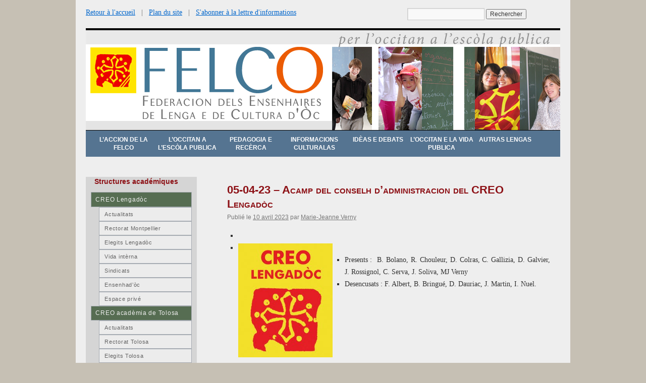

--- FILE ---
content_type: text/html; charset=UTF-8
request_url: https://www.felco-creo.org/05-04-23-acamp-del-conselh-dadministracion-del-creo-lengadoc/
body_size: 12690
content:
<!DOCTYPE html>
<html lang="fr-FR">
<head>
<meta charset="UTF-8" />
<title>05-04-23 &#8211; Acamp del conselh d&rsquo;administracion del CREO Lengadòc | FELCO</title>
<link rel="profile" href="http://gmpg.org/xfn/11" />
<link rel="stylesheet" type="text/css" media="all" href="https://www.felco-creo.org/wp-content/themes/twentyten-child/style.css" />
<link rel="pingback" href="https://www.felco-creo.org/xmlrpc.php" />
<meta name='robots' content='max-image-preview:large' />
	<style>img:is([sizes="auto" i], [sizes^="auto," i]) { contain-intrinsic-size: 3000px 1500px }</style>
	<link rel="alternate" type="application/rss+xml" title="FELCO &raquo; Flux" href="https://www.felco-creo.org/feed/" />
<link rel="alternate" type="application/rss+xml" title="FELCO &raquo; Flux des commentaires" href="https://www.felco-creo.org/comments/feed/" />
<script type="text/javascript">
/* <![CDATA[ */
window._wpemojiSettings = {"baseUrl":"https:\/\/s.w.org\/images\/core\/emoji\/16.0.1\/72x72\/","ext":".png","svgUrl":"https:\/\/s.w.org\/images\/core\/emoji\/16.0.1\/svg\/","svgExt":".svg","source":{"concatemoji":"https:\/\/www.felco-creo.org\/wp-includes\/js\/wp-emoji-release.min.js?ver=6.8.3"}};
/*! This file is auto-generated */
!function(s,n){var o,i,e;function c(e){try{var t={supportTests:e,timestamp:(new Date).valueOf()};sessionStorage.setItem(o,JSON.stringify(t))}catch(e){}}function p(e,t,n){e.clearRect(0,0,e.canvas.width,e.canvas.height),e.fillText(t,0,0);var t=new Uint32Array(e.getImageData(0,0,e.canvas.width,e.canvas.height).data),a=(e.clearRect(0,0,e.canvas.width,e.canvas.height),e.fillText(n,0,0),new Uint32Array(e.getImageData(0,0,e.canvas.width,e.canvas.height).data));return t.every(function(e,t){return e===a[t]})}function u(e,t){e.clearRect(0,0,e.canvas.width,e.canvas.height),e.fillText(t,0,0);for(var n=e.getImageData(16,16,1,1),a=0;a<n.data.length;a++)if(0!==n.data[a])return!1;return!0}function f(e,t,n,a){switch(t){case"flag":return n(e,"\ud83c\udff3\ufe0f\u200d\u26a7\ufe0f","\ud83c\udff3\ufe0f\u200b\u26a7\ufe0f")?!1:!n(e,"\ud83c\udde8\ud83c\uddf6","\ud83c\udde8\u200b\ud83c\uddf6")&&!n(e,"\ud83c\udff4\udb40\udc67\udb40\udc62\udb40\udc65\udb40\udc6e\udb40\udc67\udb40\udc7f","\ud83c\udff4\u200b\udb40\udc67\u200b\udb40\udc62\u200b\udb40\udc65\u200b\udb40\udc6e\u200b\udb40\udc67\u200b\udb40\udc7f");case"emoji":return!a(e,"\ud83e\udedf")}return!1}function g(e,t,n,a){var r="undefined"!=typeof WorkerGlobalScope&&self instanceof WorkerGlobalScope?new OffscreenCanvas(300,150):s.createElement("canvas"),o=r.getContext("2d",{willReadFrequently:!0}),i=(o.textBaseline="top",o.font="600 32px Arial",{});return e.forEach(function(e){i[e]=t(o,e,n,a)}),i}function t(e){var t=s.createElement("script");t.src=e,t.defer=!0,s.head.appendChild(t)}"undefined"!=typeof Promise&&(o="wpEmojiSettingsSupports",i=["flag","emoji"],n.supports={everything:!0,everythingExceptFlag:!0},e=new Promise(function(e){s.addEventListener("DOMContentLoaded",e,{once:!0})}),new Promise(function(t){var n=function(){try{var e=JSON.parse(sessionStorage.getItem(o));if("object"==typeof e&&"number"==typeof e.timestamp&&(new Date).valueOf()<e.timestamp+604800&&"object"==typeof e.supportTests)return e.supportTests}catch(e){}return null}();if(!n){if("undefined"!=typeof Worker&&"undefined"!=typeof OffscreenCanvas&&"undefined"!=typeof URL&&URL.createObjectURL&&"undefined"!=typeof Blob)try{var e="postMessage("+g.toString()+"("+[JSON.stringify(i),f.toString(),p.toString(),u.toString()].join(",")+"));",a=new Blob([e],{type:"text/javascript"}),r=new Worker(URL.createObjectURL(a),{name:"wpTestEmojiSupports"});return void(r.onmessage=function(e){c(n=e.data),r.terminate(),t(n)})}catch(e){}c(n=g(i,f,p,u))}t(n)}).then(function(e){for(var t in e)n.supports[t]=e[t],n.supports.everything=n.supports.everything&&n.supports[t],"flag"!==t&&(n.supports.everythingExceptFlag=n.supports.everythingExceptFlag&&n.supports[t]);n.supports.everythingExceptFlag=n.supports.everythingExceptFlag&&!n.supports.flag,n.DOMReady=!1,n.readyCallback=function(){n.DOMReady=!0}}).then(function(){return e}).then(function(){var e;n.supports.everything||(n.readyCallback(),(e=n.source||{}).concatemoji?t(e.concatemoji):e.wpemoji&&e.twemoji&&(t(e.twemoji),t(e.wpemoji)))}))}((window,document),window._wpemojiSettings);
/* ]]> */
</script>
<style id='wp-emoji-styles-inline-css' type='text/css'>

	img.wp-smiley, img.emoji {
		display: inline !important;
		border: none !important;
		box-shadow: none !important;
		height: 1em !important;
		width: 1em !important;
		margin: 0 0.07em !important;
		vertical-align: -0.1em !important;
		background: none !important;
		padding: 0 !important;
	}
</style>
<link rel='stylesheet' id='wp-block-library-css' href='https://www.felco-creo.org/wp-includes/css/dist/block-library/style.min.css?ver=6.8.3' type='text/css' media='all' />
<style id='wp-block-library-theme-inline-css' type='text/css'>
.wp-block-audio :where(figcaption){color:#555;font-size:13px;text-align:center}.is-dark-theme .wp-block-audio :where(figcaption){color:#ffffffa6}.wp-block-audio{margin:0 0 1em}.wp-block-code{border:1px solid #ccc;border-radius:4px;font-family:Menlo,Consolas,monaco,monospace;padding:.8em 1em}.wp-block-embed :where(figcaption){color:#555;font-size:13px;text-align:center}.is-dark-theme .wp-block-embed :where(figcaption){color:#ffffffa6}.wp-block-embed{margin:0 0 1em}.blocks-gallery-caption{color:#555;font-size:13px;text-align:center}.is-dark-theme .blocks-gallery-caption{color:#ffffffa6}:root :where(.wp-block-image figcaption){color:#555;font-size:13px;text-align:center}.is-dark-theme :root :where(.wp-block-image figcaption){color:#ffffffa6}.wp-block-image{margin:0 0 1em}.wp-block-pullquote{border-bottom:4px solid;border-top:4px solid;color:currentColor;margin-bottom:1.75em}.wp-block-pullquote cite,.wp-block-pullquote footer,.wp-block-pullquote__citation{color:currentColor;font-size:.8125em;font-style:normal;text-transform:uppercase}.wp-block-quote{border-left:.25em solid;margin:0 0 1.75em;padding-left:1em}.wp-block-quote cite,.wp-block-quote footer{color:currentColor;font-size:.8125em;font-style:normal;position:relative}.wp-block-quote:where(.has-text-align-right){border-left:none;border-right:.25em solid;padding-left:0;padding-right:1em}.wp-block-quote:where(.has-text-align-center){border:none;padding-left:0}.wp-block-quote.is-large,.wp-block-quote.is-style-large,.wp-block-quote:where(.is-style-plain){border:none}.wp-block-search .wp-block-search__label{font-weight:700}.wp-block-search__button{border:1px solid #ccc;padding:.375em .625em}:where(.wp-block-group.has-background){padding:1.25em 2.375em}.wp-block-separator.has-css-opacity{opacity:.4}.wp-block-separator{border:none;border-bottom:2px solid;margin-left:auto;margin-right:auto}.wp-block-separator.has-alpha-channel-opacity{opacity:1}.wp-block-separator:not(.is-style-wide):not(.is-style-dots){width:100px}.wp-block-separator.has-background:not(.is-style-dots){border-bottom:none;height:1px}.wp-block-separator.has-background:not(.is-style-wide):not(.is-style-dots){height:2px}.wp-block-table{margin:0 0 1em}.wp-block-table td,.wp-block-table th{word-break:normal}.wp-block-table :where(figcaption){color:#555;font-size:13px;text-align:center}.is-dark-theme .wp-block-table :where(figcaption){color:#ffffffa6}.wp-block-video :where(figcaption){color:#555;font-size:13px;text-align:center}.is-dark-theme .wp-block-video :where(figcaption){color:#ffffffa6}.wp-block-video{margin:0 0 1em}:root :where(.wp-block-template-part.has-background){margin-bottom:0;margin-top:0;padding:1.25em 2.375em}
</style>
<style id='classic-theme-styles-inline-css' type='text/css'>
/*! This file is auto-generated */
.wp-block-button__link{color:#fff;background-color:#32373c;border-radius:9999px;box-shadow:none;text-decoration:none;padding:calc(.667em + 2px) calc(1.333em + 2px);font-size:1.125em}.wp-block-file__button{background:#32373c;color:#fff;text-decoration:none}
</style>
<style id='global-styles-inline-css' type='text/css'>
:root{--wp--preset--aspect-ratio--square: 1;--wp--preset--aspect-ratio--4-3: 4/3;--wp--preset--aspect-ratio--3-4: 3/4;--wp--preset--aspect-ratio--3-2: 3/2;--wp--preset--aspect-ratio--2-3: 2/3;--wp--preset--aspect-ratio--16-9: 16/9;--wp--preset--aspect-ratio--9-16: 9/16;--wp--preset--color--black: #000;--wp--preset--color--cyan-bluish-gray: #abb8c3;--wp--preset--color--white: #fff;--wp--preset--color--pale-pink: #f78da7;--wp--preset--color--vivid-red: #cf2e2e;--wp--preset--color--luminous-vivid-orange: #ff6900;--wp--preset--color--luminous-vivid-amber: #fcb900;--wp--preset--color--light-green-cyan: #7bdcb5;--wp--preset--color--vivid-green-cyan: #00d084;--wp--preset--color--pale-cyan-blue: #8ed1fc;--wp--preset--color--vivid-cyan-blue: #0693e3;--wp--preset--color--vivid-purple: #9b51e0;--wp--preset--color--blue: #0066cc;--wp--preset--color--medium-gray: #666;--wp--preset--color--light-gray: #f1f1f1;--wp--preset--gradient--vivid-cyan-blue-to-vivid-purple: linear-gradient(135deg,rgba(6,147,227,1) 0%,rgb(155,81,224) 100%);--wp--preset--gradient--light-green-cyan-to-vivid-green-cyan: linear-gradient(135deg,rgb(122,220,180) 0%,rgb(0,208,130) 100%);--wp--preset--gradient--luminous-vivid-amber-to-luminous-vivid-orange: linear-gradient(135deg,rgba(252,185,0,1) 0%,rgba(255,105,0,1) 100%);--wp--preset--gradient--luminous-vivid-orange-to-vivid-red: linear-gradient(135deg,rgba(255,105,0,1) 0%,rgb(207,46,46) 100%);--wp--preset--gradient--very-light-gray-to-cyan-bluish-gray: linear-gradient(135deg,rgb(238,238,238) 0%,rgb(169,184,195) 100%);--wp--preset--gradient--cool-to-warm-spectrum: linear-gradient(135deg,rgb(74,234,220) 0%,rgb(151,120,209) 20%,rgb(207,42,186) 40%,rgb(238,44,130) 60%,rgb(251,105,98) 80%,rgb(254,248,76) 100%);--wp--preset--gradient--blush-light-purple: linear-gradient(135deg,rgb(255,206,236) 0%,rgb(152,150,240) 100%);--wp--preset--gradient--blush-bordeaux: linear-gradient(135deg,rgb(254,205,165) 0%,rgb(254,45,45) 50%,rgb(107,0,62) 100%);--wp--preset--gradient--luminous-dusk: linear-gradient(135deg,rgb(255,203,112) 0%,rgb(199,81,192) 50%,rgb(65,88,208) 100%);--wp--preset--gradient--pale-ocean: linear-gradient(135deg,rgb(255,245,203) 0%,rgb(182,227,212) 50%,rgb(51,167,181) 100%);--wp--preset--gradient--electric-grass: linear-gradient(135deg,rgb(202,248,128) 0%,rgb(113,206,126) 100%);--wp--preset--gradient--midnight: linear-gradient(135deg,rgb(2,3,129) 0%,rgb(40,116,252) 100%);--wp--preset--font-size--small: 13px;--wp--preset--font-size--medium: 20px;--wp--preset--font-size--large: 36px;--wp--preset--font-size--x-large: 42px;--wp--preset--spacing--20: 0.44rem;--wp--preset--spacing--30: 0.67rem;--wp--preset--spacing--40: 1rem;--wp--preset--spacing--50: 1.5rem;--wp--preset--spacing--60: 2.25rem;--wp--preset--spacing--70: 3.38rem;--wp--preset--spacing--80: 5.06rem;--wp--preset--shadow--natural: 6px 6px 9px rgba(0, 0, 0, 0.2);--wp--preset--shadow--deep: 12px 12px 50px rgba(0, 0, 0, 0.4);--wp--preset--shadow--sharp: 6px 6px 0px rgba(0, 0, 0, 0.2);--wp--preset--shadow--outlined: 6px 6px 0px -3px rgba(255, 255, 255, 1), 6px 6px rgba(0, 0, 0, 1);--wp--preset--shadow--crisp: 6px 6px 0px rgba(0, 0, 0, 1);}:where(.is-layout-flex){gap: 0.5em;}:where(.is-layout-grid){gap: 0.5em;}body .is-layout-flex{display: flex;}.is-layout-flex{flex-wrap: wrap;align-items: center;}.is-layout-flex > :is(*, div){margin: 0;}body .is-layout-grid{display: grid;}.is-layout-grid > :is(*, div){margin: 0;}:where(.wp-block-columns.is-layout-flex){gap: 2em;}:where(.wp-block-columns.is-layout-grid){gap: 2em;}:where(.wp-block-post-template.is-layout-flex){gap: 1.25em;}:where(.wp-block-post-template.is-layout-grid){gap: 1.25em;}.has-black-color{color: var(--wp--preset--color--black) !important;}.has-cyan-bluish-gray-color{color: var(--wp--preset--color--cyan-bluish-gray) !important;}.has-white-color{color: var(--wp--preset--color--white) !important;}.has-pale-pink-color{color: var(--wp--preset--color--pale-pink) !important;}.has-vivid-red-color{color: var(--wp--preset--color--vivid-red) !important;}.has-luminous-vivid-orange-color{color: var(--wp--preset--color--luminous-vivid-orange) !important;}.has-luminous-vivid-amber-color{color: var(--wp--preset--color--luminous-vivid-amber) !important;}.has-light-green-cyan-color{color: var(--wp--preset--color--light-green-cyan) !important;}.has-vivid-green-cyan-color{color: var(--wp--preset--color--vivid-green-cyan) !important;}.has-pale-cyan-blue-color{color: var(--wp--preset--color--pale-cyan-blue) !important;}.has-vivid-cyan-blue-color{color: var(--wp--preset--color--vivid-cyan-blue) !important;}.has-vivid-purple-color{color: var(--wp--preset--color--vivid-purple) !important;}.has-black-background-color{background-color: var(--wp--preset--color--black) !important;}.has-cyan-bluish-gray-background-color{background-color: var(--wp--preset--color--cyan-bluish-gray) !important;}.has-white-background-color{background-color: var(--wp--preset--color--white) !important;}.has-pale-pink-background-color{background-color: var(--wp--preset--color--pale-pink) !important;}.has-vivid-red-background-color{background-color: var(--wp--preset--color--vivid-red) !important;}.has-luminous-vivid-orange-background-color{background-color: var(--wp--preset--color--luminous-vivid-orange) !important;}.has-luminous-vivid-amber-background-color{background-color: var(--wp--preset--color--luminous-vivid-amber) !important;}.has-light-green-cyan-background-color{background-color: var(--wp--preset--color--light-green-cyan) !important;}.has-vivid-green-cyan-background-color{background-color: var(--wp--preset--color--vivid-green-cyan) !important;}.has-pale-cyan-blue-background-color{background-color: var(--wp--preset--color--pale-cyan-blue) !important;}.has-vivid-cyan-blue-background-color{background-color: var(--wp--preset--color--vivid-cyan-blue) !important;}.has-vivid-purple-background-color{background-color: var(--wp--preset--color--vivid-purple) !important;}.has-black-border-color{border-color: var(--wp--preset--color--black) !important;}.has-cyan-bluish-gray-border-color{border-color: var(--wp--preset--color--cyan-bluish-gray) !important;}.has-white-border-color{border-color: var(--wp--preset--color--white) !important;}.has-pale-pink-border-color{border-color: var(--wp--preset--color--pale-pink) !important;}.has-vivid-red-border-color{border-color: var(--wp--preset--color--vivid-red) !important;}.has-luminous-vivid-orange-border-color{border-color: var(--wp--preset--color--luminous-vivid-orange) !important;}.has-luminous-vivid-amber-border-color{border-color: var(--wp--preset--color--luminous-vivid-amber) !important;}.has-light-green-cyan-border-color{border-color: var(--wp--preset--color--light-green-cyan) !important;}.has-vivid-green-cyan-border-color{border-color: var(--wp--preset--color--vivid-green-cyan) !important;}.has-pale-cyan-blue-border-color{border-color: var(--wp--preset--color--pale-cyan-blue) !important;}.has-vivid-cyan-blue-border-color{border-color: var(--wp--preset--color--vivid-cyan-blue) !important;}.has-vivid-purple-border-color{border-color: var(--wp--preset--color--vivid-purple) !important;}.has-vivid-cyan-blue-to-vivid-purple-gradient-background{background: var(--wp--preset--gradient--vivid-cyan-blue-to-vivid-purple) !important;}.has-light-green-cyan-to-vivid-green-cyan-gradient-background{background: var(--wp--preset--gradient--light-green-cyan-to-vivid-green-cyan) !important;}.has-luminous-vivid-amber-to-luminous-vivid-orange-gradient-background{background: var(--wp--preset--gradient--luminous-vivid-amber-to-luminous-vivid-orange) !important;}.has-luminous-vivid-orange-to-vivid-red-gradient-background{background: var(--wp--preset--gradient--luminous-vivid-orange-to-vivid-red) !important;}.has-very-light-gray-to-cyan-bluish-gray-gradient-background{background: var(--wp--preset--gradient--very-light-gray-to-cyan-bluish-gray) !important;}.has-cool-to-warm-spectrum-gradient-background{background: var(--wp--preset--gradient--cool-to-warm-spectrum) !important;}.has-blush-light-purple-gradient-background{background: var(--wp--preset--gradient--blush-light-purple) !important;}.has-blush-bordeaux-gradient-background{background: var(--wp--preset--gradient--blush-bordeaux) !important;}.has-luminous-dusk-gradient-background{background: var(--wp--preset--gradient--luminous-dusk) !important;}.has-pale-ocean-gradient-background{background: var(--wp--preset--gradient--pale-ocean) !important;}.has-electric-grass-gradient-background{background: var(--wp--preset--gradient--electric-grass) !important;}.has-midnight-gradient-background{background: var(--wp--preset--gradient--midnight) !important;}.has-small-font-size{font-size: var(--wp--preset--font-size--small) !important;}.has-medium-font-size{font-size: var(--wp--preset--font-size--medium) !important;}.has-large-font-size{font-size: var(--wp--preset--font-size--large) !important;}.has-x-large-font-size{font-size: var(--wp--preset--font-size--x-large) !important;}
:where(.wp-block-post-template.is-layout-flex){gap: 1.25em;}:where(.wp-block-post-template.is-layout-grid){gap: 1.25em;}
:where(.wp-block-columns.is-layout-flex){gap: 2em;}:where(.wp-block-columns.is-layout-grid){gap: 2em;}
:root :where(.wp-block-pullquote){font-size: 1.5em;line-height: 1.6;}
</style>
<link rel='stylesheet' id='twentyten-block-style-css' href='https://www.felco-creo.org/wp-content/themes/twentyten/blocks.css?ver=20190704' type='text/css' media='all' />
<script type="text/javascript" async src="https://www.felco-creo.org/wp-content/plugins/burst-pro/assets/js/timeme/timeme.min.js?ver=1769110427" id="burst-timeme-js"></script>
<script type="text/javascript" async src="https://www.felco-creo.org/wp-content/uploads/burst/js/burst.min.js?ver=1769187236" id="burst-js"></script>
<link rel="https://api.w.org/" href="https://www.felco-creo.org/wp-json/" /><link rel="alternate" title="JSON" type="application/json" href="https://www.felco-creo.org/wp-json/wp/v2/posts/7011" /><link rel="EditURI" type="application/rsd+xml" title="RSD" href="https://www.felco-creo.org/xmlrpc.php?rsd" />
<meta name="generator" content="WordPress 6.8.3" />
<link rel="canonical" href="https://www.felco-creo.org/05-04-23-acamp-del-conselh-dadministracion-del-creo-lengadoc/" />
<link rel='shortlink' href='https://www.felco-creo.org/?p=7011' />
<link rel="alternate" title="oEmbed (JSON)" type="application/json+oembed" href="https://www.felco-creo.org/wp-json/oembed/1.0/embed?url=https%3A%2F%2Fwww.felco-creo.org%2F05-04-23-acamp-del-conselh-dadministracion-del-creo-lengadoc%2F" />
<link rel="alternate" title="oEmbed (XML)" type="text/xml+oembed" href="https://www.felco-creo.org/wp-json/oembed/1.0/embed?url=https%3A%2F%2Fwww.felco-creo.org%2F05-04-23-acamp-del-conselh-dadministracion-del-creo-lengadoc%2F&#038;format=xml" />
</head>

<body class="wp-singular post-template-default single single-post postid-7011 single-format-standard wp-theme-twentyten wp-child-theme-twentyten-child" data-burst_id="7011" data-burst_type="post">
<div id="wrapper" class="hfeed" style="padding-top:10px">
	<div style="height:20px">
	<p style="float:left; margin-top:0; margin-bottom:0; margin-right:220px; font-size:14px"><a href="https://www.felco-creo.org/">Retour &agrave; l'accueil</a>&nbsp;&nbsp;&nbsp;|&nbsp;&nbsp;&nbsp;<a href="https://www.felco-creo.org/plan-du-site/">Plan du site</a>&nbsp;&nbsp;&nbsp;|&nbsp;&nbsp;&nbsp;<a href="https://www.felco-creo.org/abonnement/">S'abonner à la lettre d'informations</a></p>
	<form role="search" method="get" id="searchform" class="searchform" style="margin-top:16px;" action="https://www.felco-creo.org">
				<div>
					<label class="screen-reader-text" for="s">Rechercher&nbsp;:</label>
					<input type="text" value="" name="s" id="s" />
					<input type="submit" id="searchsubmit" value="Rechercher" />
				</div>
	</form>
	</div>
	<div id="header" style="margin-top:-10px">
		<div id="masthead">
			<div id="branding" role="banner">
								<div id="site-title">
					<span>
						<a href="https://www.felco-creo.org/" title="FELCO" rel="home">FELCO</a>
					</span>
				</div>
				<div id="site-description">Fédération des Enseignants de Langue et Culture d’Oc</div>

										<img src="https://www.felco-creo.org/wp-content/uploads/2017/04/header-felco04.jpg" width="940" height="198" alt="" />
								</div><!-- #branding -->

			<div id="access" role="navigation">
			  				<div class="skip-link screen-reader-text"><a href="#content" title="Aller au contenu">Aller au contenu</a></div>
								<div class="menu-header"><ul id="menu-menu1" class="menu"><li id="menu-item-73" class="menu-item menu-item-type-taxonomy menu-item-object-category menu-item-has-children menu-item-73"><a href="https://www.felco-creo.org/category/nostras-accions/">L&rsquo;accion de la FELCO</a>
<ul class="sub-menu">
	<li id="menu-item-80" class="menu-item menu-item-type-taxonomy menu-item-object-category menu-item-80"><a href="https://www.felco-creo.org/category/nostras-accions/la-felco-e-lo-ministeri/">La FELCO e lo Ministèri</a></li>
	<li id="menu-item-72" class="menu-item menu-item-type-taxonomy menu-item-object-category menu-item-72"><a href="https://www.felco-creo.org/category/nostras-accions/butletins-e-comunicats/">Butletins e comunicats</a></li>
	<li id="menu-item-4148" class="menu-item menu-item-type-taxonomy menu-item-object-category menu-item-4148"><a href="https://www.felco-creo.org/category/nostras-accions/otisses-militants/">Otisses militants</a></li>
	<li id="menu-item-74" class="menu-item menu-item-type-taxonomy menu-item-object-category menu-item-74"><a href="https://www.felco-creo.org/category/nostras-accions/vida-interna/">Vida intèrna</a></li>
	<li id="menu-item-4079" class="menu-item menu-item-type-taxonomy menu-item-object-category menu-item-4079"><a href="https://www.felco-creo.org/category/nostras-accions/amb_las_autras_associacions/">Amb las autras associacions</a></li>
</ul>
</li>
<li id="menu-item-78" class="menu-item menu-item-type-taxonomy menu-item-object-category menu-item-has-children menu-item-78"><a href="https://www.felco-creo.org/category/l-occitan-a-l-escola-publica/">L&rsquo;occitan a l&rsquo;escòla publica</a>
<ul class="sub-menu">
	<li id="menu-item-96" class="menu-item menu-item-type-post_type menu-item-object-page menu-item-96"><a href="https://www.felco-creo.org/apprendre-loccitan-modalites/">Apprendre l&rsquo;occitan : modalités</a></li>
	<li id="menu-item-99" class="menu-item menu-item-type-post_type menu-item-object-page menu-item-99"><a href="https://www.felco-creo.org/ou-etudier-loccitan/">Où étudier l&rsquo;occitan ?</a></li>
	<li id="menu-item-79" class="menu-item menu-item-type-taxonomy menu-item-object-category menu-item-79"><a href="https://www.felco-creo.org/category/l-occitan-a-l-escola-publica/l-occitan-qualques-chifras/">L&rsquo;occitan : qualques chifras</a></li>
	<li id="menu-item-81" class="menu-item menu-item-type-taxonomy menu-item-object-category menu-item-81"><a href="https://www.felco-creo.org/category/l-occitan-a-l-escola-publica/textes-oficials/">Tèxtes oficials</a></li>
</ul>
</li>
<li id="menu-item-184" class="menu-item menu-item-type-taxonomy menu-item-object-category menu-item-has-children menu-item-184"><a href="https://www.felco-creo.org/category/pedagogia/">Pedagogia e recèrca</a>
<ul class="sub-menu">
	<li id="menu-item-244" class="menu-item menu-item-type-taxonomy menu-item-object-category menu-item-244"><a href="https://www.felco-creo.org/category/pedagogia/experiencias-pedagogicas/">Experiéncias pedagogicas</a></li>
	<li id="menu-item-245" class="menu-item menu-item-type-taxonomy menu-item-object-category menu-item-245"><a href="https://www.felco-creo.org/category/pedagogia/publicacions-pedagogicas/">Publicacions pedagogicas</a></li>
	<li id="menu-item-353" class="menu-item menu-item-type-taxonomy menu-item-object-category menu-item-353"><a href="https://www.felco-creo.org/category/pedagogia/universitat-e-recerca/">Universitat e recèrca</a></li>
</ul>
</li>
<li id="menu-item-54" class="menu-item menu-item-type-taxonomy menu-item-object-category menu-item-has-children menu-item-54"><a href="https://www.felco-creo.org/category/informacions-culturalas/">Informacions culturalas</a>
<ul class="sub-menu">
	<li id="menu-item-70" class="menu-item menu-item-type-taxonomy menu-item-object-category menu-item-70"><a href="https://www.felco-creo.org/category/informacions-culturalas/lenga-doc-occitan-ques-aquo/">Lenga d&rsquo;òc ? Occitan ? Qu&rsquo;es aquò ?</a></li>
	<li id="menu-item-55" class="menu-item menu-item-type-taxonomy menu-item-object-category menu-item-55"><a href="https://www.felco-creo.org/category/informacions-culturalas/publicacions/">Publicacions</a></li>
	<li id="menu-item-75" class="menu-item menu-item-type-taxonomy menu-item-object-category menu-item-75"><a href="https://www.felco-creo.org/category/informacions-culturalas/actualitats-culturalas/">Actualitats culturalas</a></li>
	<li id="menu-item-86" class="menu-item menu-item-type-taxonomy menu-item-object-category menu-item-86"><a href="https://www.felco-creo.org/category/informacions-culturalas/paraulas/">Paraulas</a></li>
</ul>
</li>
<li id="menu-item-76" class="menu-item menu-item-type-taxonomy menu-item-object-category menu-item-has-children menu-item-76"><a href="https://www.felco-creo.org/category/ideas-e-debats/">Idèas e debats</a>
<ul class="sub-menu">
	<li id="menu-item-531" class="menu-item menu-item-type-taxonomy menu-item-object-category menu-item-531"><a href="https://www.felco-creo.org/category/ideas-e-debats/jornalet/">Jornalet</a></li>
</ul>
</li>
<li id="menu-item-82" class="menu-item menu-item-type-taxonomy menu-item-object-category menu-item-has-children menu-item-82"><a href="https://www.felco-creo.org/category/l-occitan-e-la-vida-publica/">L’occitan e la vida publica</a>
<ul class="sub-menu">
	<li id="menu-item-84" class="menu-item menu-item-type-taxonomy menu-item-object-category menu-item-84"><a href="https://www.felco-creo.org/category/l-occitan-e-la-vida-publica/deputats-e-senators/">Deputats e Senators</a></li>
	<li id="menu-item-83" class="menu-item menu-item-type-taxonomy menu-item-object-category menu-item-83"><a href="https://www.felco-creo.org/category/l-occitan-e-la-vida-publica/collectivitats-territorialas/">Collectivitats territorialas</a></li>
	<li id="menu-item-85" class="menu-item menu-item-type-taxonomy menu-item-object-category menu-item-85"><a href="https://www.felco-creo.org/category/l-occitan-e-la-vida-publica/sindicats/">Sindicats</a></li>
	<li id="menu-item-415" class="menu-item menu-item-type-taxonomy menu-item-object-category menu-item-415"><a href="https://www.felco-creo.org/category/l-occitan-e-la-vida-publica/premsa/">Premsa</a></li>
</ul>
</li>
<li id="menu-item-77" class="menu-item menu-item-type-taxonomy menu-item-object-category menu-item-77"><a href="https://www.felco-creo.org/category/las-autras-lengas/">Autras lengas</a></li>
</ul></div>			</div><!-- #access -->
		</div><!-- #masthead -->
	</div><!-- #header -->

	<div id="main">

		<div id="container">
			<div id="content" role="main">

			

				<div id="post-7011" class="post-7011 post type-post status-publish format-standard hentry category-vida-interna-creo-lengadoc">
					<h1 class="entry-title">05-04-23 &#8211; Acamp del conselh d&rsquo;administracion del CREO Lengadòc</h1>

					<div class="entry-meta">
						<span class="meta-prep meta-prep-author">Publié le</span> <a href="https://www.felco-creo.org/05-04-23-acamp-del-conselh-dadministracion-del-creo-lengadoc/" title="10 h 08 min" rel="bookmark"><span class="entry-date">10 avril 2023</span></a> <span class="meta-sep">par</span> <span class="author vcard"><a class="url fn n" href="https://www.felco-creo.org/author/mjverny/" title="Afficher tous les articles par Marie-Jeanne Verny">Marie-Jeanne Verny</a></span>					</div><!-- .entry-meta -->

					<div class="entry-content">
						<ul>
<li></li>
<li><img decoding="async" class="wp-image-1669 alignleft" src="http://www.felco-creo.org/wp-content/uploads/2018/07/logo-CREO-LR.jpg" alt="" width="187" height="226" srcset="https://www.felco-creo.org/wp-content/uploads/2018/07/logo-CREO-LR.jpg 565w, https://www.felco-creo.org/wp-content/uploads/2018/07/logo-CREO-LR-248x300.jpg 248w" sizes="(max-width: 187px) 100vw, 187px" /></li>
<li>Presents :  B. Bolano, R. Chouleur, D. Colras, C. Gallizia, D. Galvier, J. Rossignol, C. Serva, J. Soliva, MJ Verny</li>
<li>Desencusats : F. Albert, B. Bringué, D. Dauriac, J. Martin, I. Nuel.</li>
</ul>
<p>&nbsp;</p>
<h2>I-                  Las questions professionalas</h2>
<h3>Una remarca : un acamp concentrat sus la situacion del 1<sup>er</sup> gra</h3>
<p>La crida de MJ Verny perque los collègas del segond gra vengan a l’acamp portaires de demandas coordonadas d’exprimir per lo CREO es pas estada ausida. Mercé a Catarina Gallizia d’èsser estada presenta e a Beatritz Bringué d’aver, coma o fai totjorn quand es absenta, mandat un messatge. Mas amb aquò es impossible de saber de qué son los besonhs partajats e los problèmas dels collègas del segond gra que semblan pas de se sentir representats per lo CREO.</p>
<h3>Qualques elements de situacion evocats</h3>
<h4>Lo pb recurrent de las ressorsas umanas</h4>
<p>Al moment que, per una volontat conjunta de la Region e del Rectorat, los sitis bilingues se desvolopan, la question de las ressorsas umanas se pausa crudèlament a mantun nivèl</p>
<ul>
<li>Los remplaçaments que son pas assegurats en bilingue alara qu’avèm de collègas joves qu’an de constrenchas de familha</li>
<li>La reticéncia de l’administracion a acordar de temps parcials als collègas que n’aurián de besonh per de rasons familhalas e que riscan de quitar d’ensenhar en bilingue per obténer mai aisidament un temps parcial</li>
</ul>
<h4>La situacion a Florac</h4>
<p>La dubertura del cursus bilingue sembla encara de pausar problèma a la còla dels ensenhaires ja presents sus l’escòla. An demandat als sindicats d’intervenir al grop de trabalh per dire lors crentas. Lo DASEN los tornarà rescontrar amb la CPD per los rassegurar tornamai sus pòstes e estatuts.</p>
<h4>Una sollicitacion del CREO de la part de l’escòla mairala Anatole France a Montpelhièr</h4>
<p>L’escòla es presentada dins la plaqueta elaborada en collaboracion entre la vila e lo rectorat (<a href="http://www.felco-creo.org/22-06-02-une-plaquette-sur-loccitan-a-lecole-publique-dans-la-metropole-de-montpellier/">http://www.felco-creo.org/22-06-02-une-plaquette-sur-loccitan-a-lecole-publique-dans-la-metropole-de-montpellier/</a>), mas i a pas de professors qualificats en lenga presents sus plaça. La directritz a escrich al CREO per mercejar Benaset Bolano, de l’escòla bilingua Sévigné, qu’interven un còp per setmana e tanben per demandar una melhora normalizacion de la situacion : semblariá que vòlga d’autras intervencions en mai de çò que se fa. M.J. Verny demanda als collègas del CREO de l’escòla Sévigné (qu’intègra puèi los enfants d’Anatole France en bilingue) de soscar entre eles, amb las direccions de las 2 escòlas concernidas al melhor biais d’optimizar las competéncias dels collègas formats en occitan, dins lo respiech dels servicis e dels estatuts.</p>
<h3>Material pedagogic</h3>
<p>Una longa discussion es estada menada sus los besonhs en tèrmes de manuals pedagogics per lo bilingue, mai que mai de matematicas (mas tanben d’autras DNL). Lo CAPOC que, fins ara estampava los manuals de matematicas (Cap a las mats) dirián que i a pas pus lo budgècte per completar / tornar estampar los fichièrs.</p>
<p>MJ s’encarga de contactar lo CAPOC, a condicion d’aver, per escrich, las causas precisas de demandar.</p>
<h2>II-                Las adesions al CREO</h2>
<p>Avián plan progressat al primièr trimèstre e se son arrestadas dempuèi. Probable que s’agís per granda part d’oblits de monde que de costuma pagan, e qu’an pas pagat ongan. MJ Verny demanda a cadun e caduna de faire lo torn dels collègas per recampar las adesions oblidadas e explicar a totes l’importança de renfortir lo CREO (que d’unes o d’unas ne sabon pasmens trobar l’adreiça quand i a quicèom que truca…). Los membres del burèu e del CA ensajaràn de s’adreiçar individualament als collègas oblidoses.</p>
<h2>III-             Relacions amb los elegits</h2>
<p>Rescontre amb la comuna de Montpelhièr lo 12 d’abrial (Fanny Dombre-Coste, 1<sup>èra</sup> adjunta, en carga de las escòlas e Boris Bellanger, adjunt en carga del patrimòni e de l’occitan). MJ demanda a Celina de li faire passar per lo 11 de matin una tièra de questions precisas de pausar que figuraràn dins un document escrich laissat als elegits</p>
<h2>IV-            Relacions amb l’administracion &#8211; grops de trabalh (GT)</h2>
<h3>Pas de data es encara oficialament arrestada pels GT Gard.</h3>
<p>MJ Verny vai escriure als DASEN.</p>
<h3>Lo primièr GT se tenguèt en Losera</h3>
<p>Se’n tirèt de conclusions puslèu positivas sus la dinamica departamentala. Pausèt un cèop de mai lo problèma de l’estatut d’una collèga contractuala que risca de perdre sas oras s’un collègas titulari del CAPES èra nomenat. Lo CREO, coma los sindicats, demandan la creaction d’una session de CAPES intèrne que permetriá a la collèga de securizar son estatut. L’adminstracion cèrca tanben de solucions.</p>
<h4>L’enquista difusida per l’OPLO amb lo DASEN de Losera</h4>
<p>per faire l’estat de las ressorsas umantas « dormentas » (= de collègas competents qu’ensenhan pas l’occitan o de collègas que se voldriá formar) mòstra una volontat dels collègas ja en pòste monolingues de passar en occ amb de formacions.</p>
<p>MJ Verny pausa la question de l’equivalent dins los autre departaments e la pausarà a cada DASEN concernit.</p>
<h3>Lo GT d’Aude es convidat per lo 13 d’abrial</h3>
<h3>Situacion dins Gard</h3>
<p>Jaumelina Martin partís a la retirada. Una remplaçanta es estada trobada e la còla de las CPD serà aquí per l’ajudar dins un departament ont lo CREO es un pauc flac.</p>
<h2>V-               Total Festum Langonha lo 3 de junh sul tèma « Contes e legendas ».</h2>
<p>MJ Verny merceja calorosament Joëla del trabalh menimós d’organizacion que faguèt e que permetèt l’alestir una bèla programacion : <a href="http://www.felco-creo.org/03-06-23-projet-de-programme-de-total-festum-creo-langogne-48/">http://www.felco-creo.org/03-06-23-projet-de-programme-de-total-festum-creo-langogne-48/</a>. Merceja tanben Joseta Soliva, clavaira, per lo montatge dels dorsièrs de subvencion e mai Lucie Tressoldi que faguèt una bèla aficha en concertacion amb Benaset. Lo CREO mandarà la convidacion a las personalitats : administracion, elegits, sindicats.</p>
<p>Serà possible de dormir al collègi de Langonha per los collègas venguts de luenh (fraisses preses en carga per lo CREO). MJ Verny prepausa a los que voldràn de faire l’endeman dimenge una escorreguda a pè per melhor conéisser aqueste canton de Losera</p>
<p>La dubertura se farà a la comuna. Los talhièrs pedagogics (lo tantòst) se passaràn a l’escòla mairala e l’espectacle del ser a la sala de fèsta municipala. Lo punt de rescontre de la visita a 10 oras serà dabans l’ofici de torisme. Lucie s’entreva d’apondre los luòcs sus l’aficha abans estampatge.</p>
<p>L’estand per las vendas de libres se pòt metre a la sala de las fèstas per tocar lo mai de mond possible.</p>
<p>La demanda serà facha tanben d’installar un estand sul mercat lo dissabte de matin (tengut per Benaset : mercé a el).</p>
<h2>VI-            Vendas de libres – ressorsas del CREO</h2>
<p>MJ VERNY rampèla qu’es una ressorsa màger per lo CREO, mas que demanda fòrça trabalh de gestion e de manutencion. Merceja Robin Chouleur de se cargar dempuèi la debuta de 2023 del trabalh de gestion. Merceja tanben los autors (notadament Michel Lafon) qu’an vendut de pertot de quantitats de libres crompats per lo CREO amb la reduccion « librari » de 33 %. Lor devèm bèla part de nòstra santat financièra !</p>
<p>Lo CREO vai recebre un don de milhierats de libres editats per l’ex-CRDP (ara CANOPE) e qu’an riscat d’èsser pilonats. Sauvats per una intervencion regda al CALR qu’abrivèt una enquista del rectorat. L’estòc (7 o 8 paletas !!!) serà partatjat entre Rectorat, CIRDOC e CREO. Los tres beneficiaris participèron a una reunion e se metèron d’acòrdi per que los collègas, amb l’acompanhament pedagogic indispensable (mas de fichas d’utilizacion pedagogicas existisson per cada document), pòscan beneficiar dins lor classa d’aqueles documents.</p>
<p>De segur los beneficiaris del don pòdon pas vendre las causas qu’an recebudas, mas ne poiràn faire present per tota crompa d’autres documents.</p>
<p style="text-align: right;">Compte-rendut fargat per MJ Verny amb l’ajuda preciosa de las nòtas de Delfina Colràs e la relectura de totes.</p>
											</div><!-- .entry-content -->


					<div class="entry-utility">
						Ce contenu a été publié dans <a href="https://www.felco-creo.org/category/vida-interna-creo-lengadoc/" rel="category tag">Vida intèrna CREO Lengadòc</a>. Vous pouvez le mettre en favoris avec <a href="https://www.felco-creo.org/05-04-23-acamp-del-conselh-dadministracion-del-creo-lengadoc/" title="Permalien pour 05-04-23 &#8211; Acamp del conselh d&rsquo;administracion del CREO Lengadòc" rel="bookmark">ce permalien</a>.											</div><!-- .entry-utility -->
				</div><!-- #post-## -->
				

			</div><!-- #content -->
		</div><!-- #container -->


		<div id="primary" class="widget-area" role="complementary">
			<ul class="xoxo">

<li id="nav_menu-2" class="widget-container widget_nav_menu"><h3 class="widget-title">Structures académiques</h3><div class="menu-menu2-container"><ul id="menu-menu2" class="menu"><li id="menu-item-91" class="menu-item menu-item-type-post_type menu-item-object-page menu-item-has-children menu-item-91"><a href="https://www.felco-creo.org/creo-lengadoc/">CREO Lengadòc</a>
<ul class="sub-menu">
	<li id="menu-item-115" class="menu-item menu-item-type-taxonomy menu-item-object-category menu-item-115"><a href="https://www.felco-creo.org/category/actualitats-creo-lengadoc/">Actualitats</a></li>
	<li id="menu-item-117" class="menu-item menu-item-type-taxonomy menu-item-object-category menu-item-117"><a href="https://www.felco-creo.org/category/contactes-rectorat-lengadoc/">Rectorat Montpellier</a></li>
	<li id="menu-item-414" class="menu-item menu-item-type-taxonomy menu-item-object-category menu-item-414"><a href="https://www.felco-creo.org/category/contactes-elegits/">Elegits Lengadòc</a></li>
	<li id="menu-item-897" class="menu-item menu-item-type-taxonomy menu-item-object-category current-post-ancestor current-menu-parent current-post-parent menu-item-897"><a href="https://www.felco-creo.org/category/vida-interna-creo-lengadoc/">Vida intèrna</a></li>
	<li id="menu-item-1635" class="menu-item menu-item-type-taxonomy menu-item-object-category menu-item-1635"><a href="https://www.felco-creo.org/category/sindicats-lengadoc/">Sindicats</a></li>
	<li id="menu-item-3218" class="menu-item menu-item-type-taxonomy menu-item-object-category menu-item-3218"><a href="https://www.felco-creo.org/category/ensenhadoc/">Ensenhad&rsquo;òc</a></li>
	<li id="menu-item-3618" class="menu-item menu-item-type-post_type menu-item-object-page menu-item-3618"><a href="https://www.felco-creo.org/espace-prive-creo-lengadoc/">Espace privé</a></li>
</ul>
</li>
<li id="menu-item-25" class="menu-item menu-item-type-post_type menu-item-object-page menu-item-has-children menu-item-25"><a href="https://www.felco-creo.org/creo-tolosa/">CREO acadèmia de Tolosa</a>
<ul class="sub-menu">
	<li id="menu-item-116" class="menu-item menu-item-type-taxonomy menu-item-object-category menu-item-116"><a href="https://www.felco-creo.org/category/actualitats-creo-tolosa/">Actualitats</a></li>
	<li id="menu-item-118" class="menu-item menu-item-type-taxonomy menu-item-object-category menu-item-118"><a href="https://www.felco-creo.org/category/contactes-rectorat-tolosa/">Rectorat Tolosa</a></li>
	<li id="menu-item-3215" class="menu-item menu-item-type-taxonomy menu-item-object-category menu-item-3215"><a href="https://www.felco-creo.org/category/contactes-elegits-tolosa/">Elegits Tolosa</a></li>
	<li id="menu-item-3217" class="menu-item menu-item-type-taxonomy menu-item-object-category menu-item-3217"><a href="https://www.felco-creo.org/category/vida-interna-tolosa/">Vida intèrna</a></li>
	<li id="menu-item-3216" class="menu-item menu-item-type-taxonomy menu-item-object-category menu-item-3216"><a href="https://www.felco-creo.org/category/sindicats-tolosa/">Sindicats</a></li>
</ul>
</li>
<li id="menu-item-24" class="menu-item menu-item-type-post_type menu-item-object-page menu-item-has-children menu-item-24"><a href="https://www.felco-creo.org/creo-auvernha/">CREO Auvèrnha</a>
<ul class="sub-menu">
	<li id="menu-item-708" class="menu-item menu-item-type-taxonomy menu-item-object-category menu-item-708"><a href="https://www.felco-creo.org/category/actualitats-creo-auvernha/">Actualitats</a></li>
	<li id="menu-item-709" class="menu-item menu-item-type-taxonomy menu-item-object-category menu-item-709"><a href="https://www.felco-creo.org/category/contactes-rectorat-auvernha/">Rectorat Clermont</a></li>
	<li id="menu-item-5659" class="menu-item menu-item-type-taxonomy menu-item-object-category menu-item-5659"><a href="https://www.felco-creo.org/category/sindicats-auvernha/">Sindicats</a></li>
</ul>
</li>
<li id="menu-item-26" class="menu-item menu-item-type-post_type menu-item-object-page menu-item-has-children menu-item-26"><a href="https://www.felco-creo.org/creo-aquitania/">CREO Aquitània</a>
<ul class="sub-menu">
	<li id="menu-item-864" class="menu-item menu-item-type-taxonomy menu-item-object-category menu-item-864"><a href="https://www.felco-creo.org/category/actualitats-creo-aquitania/">Actualitats</a></li>
	<li id="menu-item-865" class="menu-item menu-item-type-taxonomy menu-item-object-category menu-item-865"><a href="https://www.felco-creo.org/category/contactes-rectorat-aquitania/">Rectorat Bordeaux</a></li>
	<li id="menu-item-6324" class="menu-item menu-item-type-taxonomy menu-item-object-category menu-item-6324"><a href="https://www.felco-creo.org/category/sindicats-aquitania/">Sindicats</a></li>
</ul>
</li>
<li id="menu-item-199" class="menu-item menu-item-type-post_type menu-item-object-page menu-item-has-children menu-item-199"><a href="https://www.felco-creo.org/creo-lemotges/">CREO Lemòtges</a>
<ul class="sub-menu">
	<li id="menu-item-6325" class="menu-item menu-item-type-taxonomy menu-item-object-category menu-item-6325"><a href="https://www.felco-creo.org/category/sindicats-lemotges/">Sindicats</a></li>
</ul>
</li>
<li id="menu-item-198" class="menu-item menu-item-type-post_type menu-item-object-page menu-item-has-children menu-item-198"><a href="https://www.felco-creo.org/creo-granoble/">CREO Granòble</a>
<ul class="sub-menu">
	<li id="menu-item-4060" class="menu-item menu-item-type-taxonomy menu-item-object-category menu-item-4060"><a href="https://www.felco-creo.org/category/actualitats-creo-granoble/">Actualitats</a></li>
	<li id="menu-item-4062" class="menu-item menu-item-type-taxonomy menu-item-object-category menu-item-4062"><a href="https://www.felco-creo.org/category/contactes-rectorat-granoble/">Rectorat Granòble</a></li>
	<li id="menu-item-4061" class="menu-item menu-item-type-taxonomy menu-item-object-category menu-item-4061"><a href="https://www.felco-creo.org/category/contactes-elegits-granoble/">Elegits Granòble</a></li>
	<li id="menu-item-4063" class="menu-item menu-item-type-taxonomy menu-item-object-category menu-item-4063"><a href="https://www.felco-creo.org/category/vida-interna-granoble/">Vida intèrna</a></li>
	<li id="menu-item-4064" class="menu-item menu-item-type-taxonomy menu-item-object-category menu-item-4064"><a href="https://www.felco-creo.org/category/sindicats-granoble/">Sindicats</a></li>
</ul>
</li>
<li id="menu-item-197" class="menu-item menu-item-type-post_type menu-item-object-page menu-item-has-children menu-item-197"><a href="https://www.felco-creo.org/creo-de-la-talvera/">CREO de la Talvera</a>
<ul class="sub-menu">
	<li id="menu-item-2749" class="menu-item menu-item-type-taxonomy menu-item-object-category menu-item-2749"><a href="https://www.felco-creo.org/category/actualitats-talvera/">Actualitats</a></li>
	<li id="menu-item-6327" class="menu-item menu-item-type-taxonomy menu-item-object-category menu-item-6327"><a href="https://www.felco-creo.org/category/sindicats-talvera/">Sindicats</a></li>
</ul>
</li>
<li id="menu-item-195" class="menu-item menu-item-type-post_type menu-item-object-page menu-item-has-children menu-item-195"><a href="https://www.felco-creo.org/aplr-nica/">APLR (Niça)</a>
<ul class="sub-menu">
	<li id="menu-item-2576" class="menu-item menu-item-type-taxonomy menu-item-object-category menu-item-2576"><a href="https://www.felco-creo.org/category/actualitats-aplr/">Actualitats</a></li>
	<li id="menu-item-2577" class="menu-item menu-item-type-taxonomy menu-item-object-category menu-item-2577"><a href="https://www.felco-creo.org/category/contactes-rectorat-aplr/">Rectorat Niça</a></li>
	<li id="menu-item-6326" class="menu-item menu-item-type-taxonomy menu-item-object-category menu-item-6326"><a href="https://www.felco-creo.org/category/sindicats-nica/">Sindicats</a></li>
</ul>
</li>
<li id="menu-item-196" class="menu-item menu-item-type-post_type menu-item-object-page menu-item-has-children menu-item-196"><a href="https://www.felco-creo.org/aeloc-ais/">AELOC (Ais)</a>
<ul class="sub-menu">
	<li id="menu-item-8527" class="menu-item menu-item-type-taxonomy menu-item-object-category menu-item-8527"><a href="https://www.felco-creo.org/category/actualitats-aeloc/">Actualitats</a></li>
	<li id="menu-item-6323" class="menu-item menu-item-type-taxonomy menu-item-object-category menu-item-6323"><a href="https://www.felco-creo.org/category/sindicats-aeloc/">Sindicats</a></li>
	<li id="menu-item-8087" class="menu-item menu-item-type-taxonomy menu-item-object-category menu-item-8087"><a href="https://www.felco-creo.org/category/rectorat-ais-marselha/">Rectorat Ais-Marselha</a></li>
</ul>
</li>
</ul></div></li><li id="nav_menu-3" class="widget-container widget_nav_menu"><h3 class="widget-title">COLLOQUE FLAREP 2023</h3><div class="menu-menu3-container"><ul id="menu-menu3" class="menu"><li id="menu-item-7816" class="menu-item menu-item-type-taxonomy menu-item-object-category menu-item-7816"><a href="https://www.felco-creo.org/category/colloque-flarep-a-propos/">À propos</a></li>
<li id="menu-item-7819" class="menu-item menu-item-type-taxonomy menu-item-object-category menu-item-7819"><a href="https://www.felco-creo.org/category/colloque-flarep-programme/">Programme</a></li>
<li id="menu-item-7818" class="menu-item menu-item-type-taxonomy menu-item-object-category menu-item-7818"><a href="https://www.felco-creo.org/category/colloque-flarep-intervenants/">Intervenants &#8211; Personnalités</a></li>
<li id="menu-item-8224" class="menu-item menu-item-type-taxonomy menu-item-object-category menu-item-8224"><a href="https://www.felco-creo.org/category/colloque-flarep-echos/">Échos du Colloque</a></li>
<li id="menu-item-7817" class="menu-item menu-item-type-taxonomy menu-item-object-category menu-item-7817"><a href="https://www.felco-creo.org/category/colloque-flarep-actes/">Actes du Colloque</a></li>
</ul></div></li>			</ul>
		</div><!-- #primary .widget-area -->


		<div id="secondary" class="widget-area" role="complementary">
			<ul class="xoxo">
				<li id="text-4" class="widget-container widget_text">			<div class="textwidget"><li id="rss-2" class="widget-container widget_rss">
		<h3 class="widget-title">
		<a class="rsswidget" href="https://www.felco-creo.org/?feed=rss2">
		<img class="rss-widget-icon" style="border:0" width="14" height="14" src="https://www.felco-creo.org/wp-includes/images/rss.png" alt="RSS" />
		</a>
		<a class="rsswidget" href="http://www.felco-creo.org/?feed=rss2">Flux RSS</a>
		</h3>
	</li></div>
		</li>			</ul>
		</div><!-- #secondary .widget-area -->

	</div><!-- #main -->

	<div id="footer" role="contentinfo">
		<div id="colophon">
<p style="text-align:center">F.E.L.C.O : 12, rue Salle l'Eveque, 34000 Montpellier - Tel 04 67 66 33 31 - Courriel : lengadoc-at-felco-creo.org &nbsp;&nbsp;|&nbsp;&nbsp; La FELCO est membre de la <a href="http://www.flarep.com/" target="_blank">FLAREP</a> et de l'<a href="http://www.aplv-languesmodernes.org/" target="_blank">APLV</a><br /><a href="https://www.felco-creo.org/espace-prive/">Espace privé FELCO</a></p>
		</div><!-- #colophon -->
	</div><!-- #footer -->

</div><!-- #wrapper -->

<script type="speculationrules">
{"prefetch":[{"source":"document","where":{"and":[{"href_matches":"\/*"},{"not":{"href_matches":["\/wp-*.php","\/wp-admin\/*","\/wp-content\/uploads\/*","\/wp-content\/*","\/wp-content\/plugins\/*","\/wp-content\/themes\/twentyten-child\/*","\/wp-content\/themes\/twentyten\/*","\/*\\?(.+)"]}},{"not":{"selector_matches":"a[rel~=\"nofollow\"]"}},{"not":{"selector_matches":".no-prefetch, .no-prefetch a"}}]},"eagerness":"conservative"}]}
</script>
<!-- Matomo --><script type="text/javascript">
/* <![CDATA[ */
var _paq = window._paq = window._paq || [];
_paq.push(['trackPageView']);_paq.push(['enableLinkTracking']);_paq.push(['alwaysUseSendBeacon']);_paq.push(['setTrackerUrl', "\/\/www.felco-creo.org\/wp-content\/plugins\/matomo\/app\/matomo.php"]);_paq.push(['setSiteId', '1']);var d=document, g=d.createElement('script'), s=d.getElementsByTagName('script')[0];
g.type='text/javascript'; g.async=true; g.src="\/\/www.felco-creo.org\/wp-content\/uploads\/matomo\/matomo.js"; s.parentNode.insertBefore(g,s);
/* ]]> */
</script>
<!-- End Matomo Code --></body>
</html>
